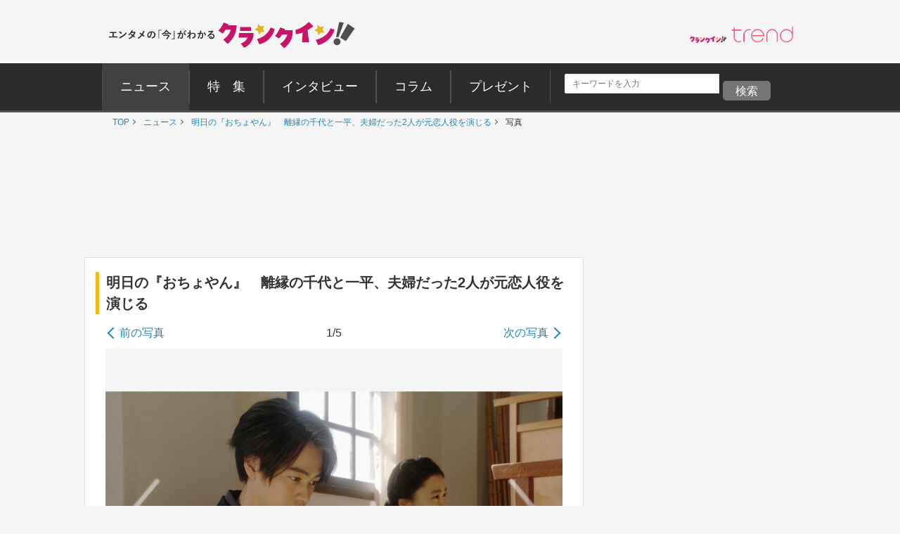

--- FILE ---
content_type: text/html; charset=utf-8
request_url: https://www.google.com/recaptcha/api2/aframe
body_size: 183
content:
<!DOCTYPE HTML><html><head><meta http-equiv="content-type" content="text/html; charset=UTF-8"></head><body><script nonce="aCLM23uKVvSpLLHIIcCytQ">/** Anti-fraud and anti-abuse applications only. See google.com/recaptcha */ try{var clients={'sodar':'https://pagead2.googlesyndication.com/pagead/sodar?'};window.addEventListener("message",function(a){try{if(a.source===window.parent){var b=JSON.parse(a.data);var c=clients[b['id']];if(c){var d=document.createElement('img');d.src=c+b['params']+'&rc='+(localStorage.getItem("rc::a")?sessionStorage.getItem("rc::b"):"");window.document.body.appendChild(d);sessionStorage.setItem("rc::e",parseInt(sessionStorage.getItem("rc::e")||0)+1);localStorage.setItem("rc::h",'1769628203619');}}}catch(b){}});window.parent.postMessage("_grecaptcha_ready", "*");}catch(b){}</script></body></html>

--- FILE ---
content_type: application/javascript
request_url: https://ad.jp.ap.valuecommerce.com/servlet/jsbanner?sid=3644113&pid=890487886
body_size: 931
content:
if(typeof(__vc_paramstr) === "undefined"){__vc_paramstr = "";}if(!__vc_paramstr && location.ancestorOrigins){__vc_dlist = location.ancestorOrigins;__vc_srcurl = "&_su="+encodeURIComponent(document.URL);__vc_dlarr = [];__vc_paramstr = "";for ( var i=0, l=__vc_dlist.length; l>i; i++ ) {__vc_dlarr.push(__vc_dlist[i]);}__vc_paramstr = "&_su="+encodeURIComponent(document.URL);if (__vc_dlarr.length){__vc_paramstr = __vc_paramstr + "&_dl=" + encodeURIComponent(__vc_dlarr.join(','));}}document.write("<A TARGET='_top' HREF='//ck.jp.ap.valuecommerce.com/servlet/referral?va=2766104&sid=3644113&pid=890487886&vcid=GtGVTqJ31yrzyGLdgJx1yrJsDHJ6bU7LyHmi-KNsvsjsLmi6OVeKvdqjrpNCsRSe&vcpub=0.976933"+__vc_paramstr+"' rel='nofollow'><IMG BORDER=0 SRC='//i.imgvc.com/vc/images/00/2a/35/18.jpeg'></A>");

--- FILE ---
content_type: application/javascript; charset=utf-8
request_url: https://fundingchoicesmessages.google.com/f/AGSKWxUw2xC-V6llZSq_PvQI7I86JdsMaZjL6M1s2CcXZnox2FUmB3LLSNXToVpQxW9uJXao8lL6qaDOXA23g4N1OkR1uy3_If9_BQNAcQcgvzKbogSFB2HJsJAZlcdVFa4VaUvln_2NgBOnfeGkq7dkTFV0PMdl1gZaEVUFOaJYiAT19NIe0cRDOJBvVlUQ/_/ad-fix-.biz/ads//ad300x.-ad-left..no/ads/
body_size: -1285
content:
window['44e2fec2-8f4c-4d07-84bd-1324a226dd8a'] = true;